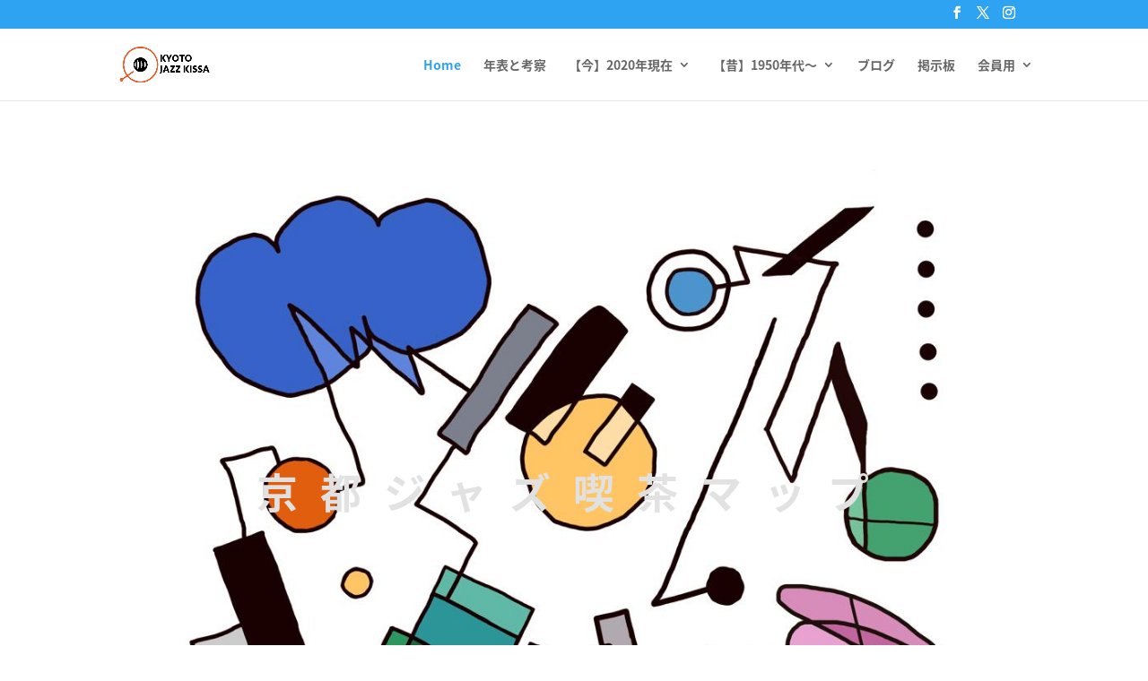

--- FILE ---
content_type: text/html; charset=utf-8
request_url: https://www.google.com/recaptcha/api2/aframe
body_size: 266
content:
<!DOCTYPE HTML><html><head><meta http-equiv="content-type" content="text/html; charset=UTF-8"></head><body><script nonce="Zyd3FDodi5c48u4O7kAm5A">/** Anti-fraud and anti-abuse applications only. See google.com/recaptcha */ try{var clients={'sodar':'https://pagead2.googlesyndication.com/pagead/sodar?'};window.addEventListener("message",function(a){try{if(a.source===window.parent){var b=JSON.parse(a.data);var c=clients[b['id']];if(c){var d=document.createElement('img');d.src=c+b['params']+'&rc='+(localStorage.getItem("rc::a")?sessionStorage.getItem("rc::b"):"");window.document.body.appendChild(d);sessionStorage.setItem("rc::e",parseInt(sessionStorage.getItem("rc::e")||0)+1);localStorage.setItem("rc::h",'1768980478027');}}}catch(b){}});window.parent.postMessage("_grecaptcha_ready", "*");}catch(b){}</script></body></html>